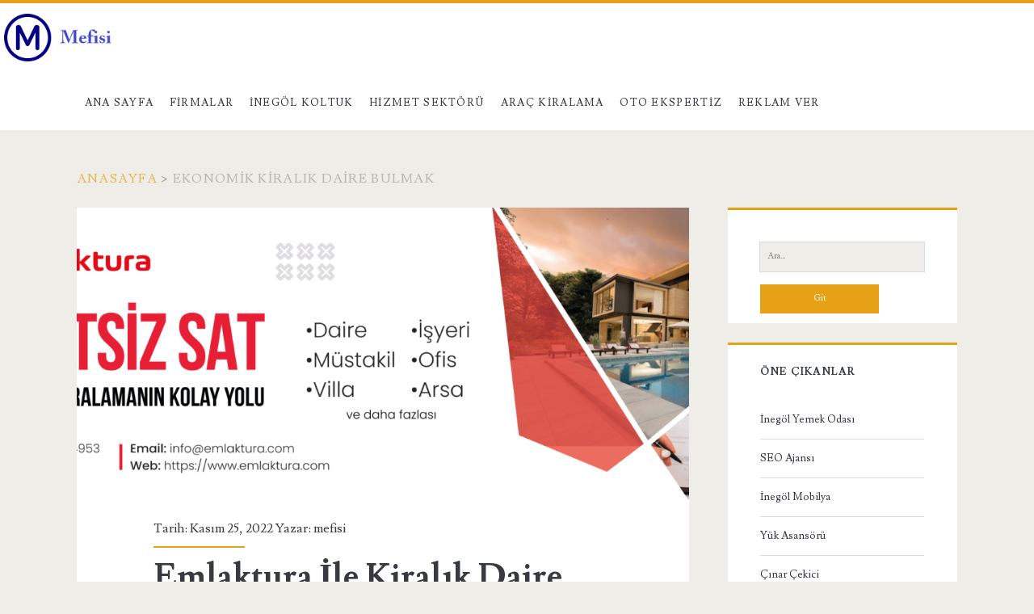

--- FILE ---
content_type: text/html; charset=UTF-8
request_url: https://mefisi.com/etiketler/ekonomik-kiralik-daire-bulmak/
body_size: 39655
content:
<!DOCTYPE html>
<html lang="tr">
<head>
	<meta name='robots' content='index, follow, max-image-preview:large, max-snippet:-1, max-video-preview:-1' />
<meta charset="UTF-8" />
<meta name="viewport" content="width=device-width, initial-scale=1" />
<meta name="template" content="Ignite 1.83" />

	<!-- This site is optimized with the Yoast SEO plugin v26.5 - https://yoast.com/wordpress/plugins/seo/ -->
	<title>Ekonomik Kiralık Daire Bulmak arşivleri - MEFİSİ - Merak Ettiğin Firma Şirket Rehberi</title>
	<link rel="canonical" href="https://mefisi.com/etiketler/ekonomik-kiralik-daire-bulmak/" />
	<meta property="og:locale" content="tr_TR" />
	<meta property="og:type" content="article" />
	<meta property="og:title" content="Ekonomik Kiralık Daire Bulmak arşivleri - MEFİSİ - Merak Ettiğin Firma Şirket Rehberi" />
	<meta property="og:url" content="https://mefisi.com/etiketler/ekonomik-kiralik-daire-bulmak/" />
	<meta property="og:site_name" content="MEFİSİ - Merak Ettiğin Firma Şirket Rehberi" />
	<meta name="twitter:card" content="summary_large_image" />
	<script type="application/ld+json" class="yoast-schema-graph">{"@context":"https://schema.org","@graph":[{"@type":"CollectionPage","@id":"https://mefisi.com/etiketler/ekonomik-kiralik-daire-bulmak/","url":"https://mefisi.com/etiketler/ekonomik-kiralik-daire-bulmak/","name":"Ekonomik Kiralık Daire Bulmak arşivleri - MEFİSİ - Merak Ettiğin Firma Şirket Rehberi","isPartOf":{"@id":"https://mefisi.com/#website"},"primaryImageOfPage":{"@id":"https://mefisi.com/etiketler/ekonomik-kiralik-daire-bulmak/#primaryimage"},"image":{"@id":"https://mefisi.com/etiketler/ekonomik-kiralik-daire-bulmak/#primaryimage"},"thumbnailUrl":"https://mefisi.com/wp-content/uploads/2022/10/Emlaktura-Ile-Kiralik-Daire-Bakmak.png","inLanguage":"tr"},{"@type":"ImageObject","inLanguage":"tr","@id":"https://mefisi.com/etiketler/ekonomik-kiralik-daire-bulmak/#primaryimage","url":"https://mefisi.com/wp-content/uploads/2022/10/Emlaktura-Ile-Kiralik-Daire-Bakmak.png","contentUrl":"https://mefisi.com/wp-content/uploads/2022/10/Emlaktura-Ile-Kiralik-Daire-Bakmak.png","width":1920,"height":600,"caption":"Emlaktura İle Kiralık Daire Bakmak"},{"@type":"WebSite","@id":"https://mefisi.com/#website","url":"https://mefisi.com/","name":"MEFİSİ - Merak Ettiğin Firma Şirket Rehberi","description":"","potentialAction":[{"@type":"SearchAction","target":{"@type":"EntryPoint","urlTemplate":"https://mefisi.com/?s={search_term_string}"},"query-input":{"@type":"PropertyValueSpecification","valueRequired":true,"valueName":"search_term_string"}}],"inLanguage":"tr"}]}</script>
	<!-- / Yoast SEO plugin. -->


<link rel='dns-prefetch' href='//fonts.googleapis.com' />
<link rel="alternate" type="application/rss+xml" title="MEFİSİ - Merak Ettiğin Firma Şirket Rehberi &raquo; akışı" href="https://mefisi.com/feed/" />
<link rel="alternate" type="application/rss+xml" title="MEFİSİ - Merak Ettiğin Firma Şirket Rehberi &raquo; yorum akışı" href="https://mefisi.com/comments/feed/" />
<link rel="alternate" type="application/rss+xml" title="MEFİSİ - Merak Ettiğin Firma Şirket Rehberi &raquo; Ekonomik Kiralık Daire Bulmak etiket akışı" href="https://mefisi.com/etiketler/ekonomik-kiralik-daire-bulmak/feed/" />
<style id='wp-img-auto-sizes-contain-inline-css' type='text/css'>
img:is([sizes=auto i],[sizes^="auto," i]){contain-intrinsic-size:3000px 1500px}
/*# sourceURL=wp-img-auto-sizes-contain-inline-css */
</style>
<style id='wp-emoji-styles-inline-css' type='text/css'>

	img.wp-smiley, img.emoji {
		display: inline !important;
		border: none !important;
		box-shadow: none !important;
		height: 1em !important;
		width: 1em !important;
		margin: 0 0.07em !important;
		vertical-align: -0.1em !important;
		background: none !important;
		padding: 0 !important;
	}
/*# sourceURL=wp-emoji-styles-inline-css */
</style>
<style id='wp-block-library-inline-css' type='text/css'>
:root{--wp-block-synced-color:#7a00df;--wp-block-synced-color--rgb:122,0,223;--wp-bound-block-color:var(--wp-block-synced-color);--wp-editor-canvas-background:#ddd;--wp-admin-theme-color:#007cba;--wp-admin-theme-color--rgb:0,124,186;--wp-admin-theme-color-darker-10:#006ba1;--wp-admin-theme-color-darker-10--rgb:0,107,160.5;--wp-admin-theme-color-darker-20:#005a87;--wp-admin-theme-color-darker-20--rgb:0,90,135;--wp-admin-border-width-focus:2px}@media (min-resolution:192dpi){:root{--wp-admin-border-width-focus:1.5px}}.wp-element-button{cursor:pointer}:root .has-very-light-gray-background-color{background-color:#eee}:root .has-very-dark-gray-background-color{background-color:#313131}:root .has-very-light-gray-color{color:#eee}:root .has-very-dark-gray-color{color:#313131}:root .has-vivid-green-cyan-to-vivid-cyan-blue-gradient-background{background:linear-gradient(135deg,#00d084,#0693e3)}:root .has-purple-crush-gradient-background{background:linear-gradient(135deg,#34e2e4,#4721fb 50%,#ab1dfe)}:root .has-hazy-dawn-gradient-background{background:linear-gradient(135deg,#faaca8,#dad0ec)}:root .has-subdued-olive-gradient-background{background:linear-gradient(135deg,#fafae1,#67a671)}:root .has-atomic-cream-gradient-background{background:linear-gradient(135deg,#fdd79a,#004a59)}:root .has-nightshade-gradient-background{background:linear-gradient(135deg,#330968,#31cdcf)}:root .has-midnight-gradient-background{background:linear-gradient(135deg,#020381,#2874fc)}:root{--wp--preset--font-size--normal:16px;--wp--preset--font-size--huge:42px}.has-regular-font-size{font-size:1em}.has-larger-font-size{font-size:2.625em}.has-normal-font-size{font-size:var(--wp--preset--font-size--normal)}.has-huge-font-size{font-size:var(--wp--preset--font-size--huge)}.has-text-align-center{text-align:center}.has-text-align-left{text-align:left}.has-text-align-right{text-align:right}.has-fit-text{white-space:nowrap!important}#end-resizable-editor-section{display:none}.aligncenter{clear:both}.items-justified-left{justify-content:flex-start}.items-justified-center{justify-content:center}.items-justified-right{justify-content:flex-end}.items-justified-space-between{justify-content:space-between}.screen-reader-text{border:0;clip-path:inset(50%);height:1px;margin:-1px;overflow:hidden;padding:0;position:absolute;width:1px;word-wrap:normal!important}.screen-reader-text:focus{background-color:#ddd;clip-path:none;color:#444;display:block;font-size:1em;height:auto;left:5px;line-height:normal;padding:15px 23px 14px;text-decoration:none;top:5px;width:auto;z-index:100000}html :where(.has-border-color){border-style:solid}html :where([style*=border-top-color]){border-top-style:solid}html :where([style*=border-right-color]){border-right-style:solid}html :where([style*=border-bottom-color]){border-bottom-style:solid}html :where([style*=border-left-color]){border-left-style:solid}html :where([style*=border-width]){border-style:solid}html :where([style*=border-top-width]){border-top-style:solid}html :where([style*=border-right-width]){border-right-style:solid}html :where([style*=border-bottom-width]){border-bottom-style:solid}html :where([style*=border-left-width]){border-left-style:solid}html :where(img[class*=wp-image-]){height:auto;max-width:100%}:where(figure){margin:0 0 1em}html :where(.is-position-sticky){--wp-admin--admin-bar--position-offset:var(--wp-admin--admin-bar--height,0px)}@media screen and (max-width:600px){html :where(.is-position-sticky){--wp-admin--admin-bar--position-offset:0px}}

/*# sourceURL=wp-block-library-inline-css */
</style><style id='wp-block-paragraph-inline-css' type='text/css'>
.is-small-text{font-size:.875em}.is-regular-text{font-size:1em}.is-large-text{font-size:2.25em}.is-larger-text{font-size:3em}.has-drop-cap:not(:focus):first-letter{float:left;font-size:8.4em;font-style:normal;font-weight:100;line-height:.68;margin:.05em .1em 0 0;text-transform:uppercase}body.rtl .has-drop-cap:not(:focus):first-letter{float:none;margin-left:.1em}p.has-drop-cap.has-background{overflow:hidden}:root :where(p.has-background){padding:1.25em 2.375em}:where(p.has-text-color:not(.has-link-color)) a{color:inherit}p.has-text-align-left[style*="writing-mode:vertical-lr"],p.has-text-align-right[style*="writing-mode:vertical-rl"]{rotate:180deg}
/*# sourceURL=https://mefisi.com/wp-includes/blocks/paragraph/style.min.css */
</style>
<style id='global-styles-inline-css' type='text/css'>
:root{--wp--preset--aspect-ratio--square: 1;--wp--preset--aspect-ratio--4-3: 4/3;--wp--preset--aspect-ratio--3-4: 3/4;--wp--preset--aspect-ratio--3-2: 3/2;--wp--preset--aspect-ratio--2-3: 2/3;--wp--preset--aspect-ratio--16-9: 16/9;--wp--preset--aspect-ratio--9-16: 9/16;--wp--preset--color--black: #000000;--wp--preset--color--cyan-bluish-gray: #abb8c3;--wp--preset--color--white: #ffffff;--wp--preset--color--pale-pink: #f78da7;--wp--preset--color--vivid-red: #cf2e2e;--wp--preset--color--luminous-vivid-orange: #ff6900;--wp--preset--color--luminous-vivid-amber: #fcb900;--wp--preset--color--light-green-cyan: #7bdcb5;--wp--preset--color--vivid-green-cyan: #00d084;--wp--preset--color--pale-cyan-blue: #8ed1fc;--wp--preset--color--vivid-cyan-blue: #0693e3;--wp--preset--color--vivid-purple: #9b51e0;--wp--preset--gradient--vivid-cyan-blue-to-vivid-purple: linear-gradient(135deg,rgb(6,147,227) 0%,rgb(155,81,224) 100%);--wp--preset--gradient--light-green-cyan-to-vivid-green-cyan: linear-gradient(135deg,rgb(122,220,180) 0%,rgb(0,208,130) 100%);--wp--preset--gradient--luminous-vivid-amber-to-luminous-vivid-orange: linear-gradient(135deg,rgb(252,185,0) 0%,rgb(255,105,0) 100%);--wp--preset--gradient--luminous-vivid-orange-to-vivid-red: linear-gradient(135deg,rgb(255,105,0) 0%,rgb(207,46,46) 100%);--wp--preset--gradient--very-light-gray-to-cyan-bluish-gray: linear-gradient(135deg,rgb(238,238,238) 0%,rgb(169,184,195) 100%);--wp--preset--gradient--cool-to-warm-spectrum: linear-gradient(135deg,rgb(74,234,220) 0%,rgb(151,120,209) 20%,rgb(207,42,186) 40%,rgb(238,44,130) 60%,rgb(251,105,98) 80%,rgb(254,248,76) 100%);--wp--preset--gradient--blush-light-purple: linear-gradient(135deg,rgb(255,206,236) 0%,rgb(152,150,240) 100%);--wp--preset--gradient--blush-bordeaux: linear-gradient(135deg,rgb(254,205,165) 0%,rgb(254,45,45) 50%,rgb(107,0,62) 100%);--wp--preset--gradient--luminous-dusk: linear-gradient(135deg,rgb(255,203,112) 0%,rgb(199,81,192) 50%,rgb(65,88,208) 100%);--wp--preset--gradient--pale-ocean: linear-gradient(135deg,rgb(255,245,203) 0%,rgb(182,227,212) 50%,rgb(51,167,181) 100%);--wp--preset--gradient--electric-grass: linear-gradient(135deg,rgb(202,248,128) 0%,rgb(113,206,126) 100%);--wp--preset--gradient--midnight: linear-gradient(135deg,rgb(2,3,129) 0%,rgb(40,116,252) 100%);--wp--preset--font-size--small: 13px;--wp--preset--font-size--medium: 20px;--wp--preset--font-size--large: 21px;--wp--preset--font-size--x-large: 42px;--wp--preset--font-size--regular: 16px;--wp--preset--font-size--larger: 36px;--wp--preset--spacing--20: 0.44rem;--wp--preset--spacing--30: 0.67rem;--wp--preset--spacing--40: 1rem;--wp--preset--spacing--50: 1.5rem;--wp--preset--spacing--60: 2.25rem;--wp--preset--spacing--70: 3.38rem;--wp--preset--spacing--80: 5.06rem;--wp--preset--shadow--natural: 6px 6px 9px rgba(0, 0, 0, 0.2);--wp--preset--shadow--deep: 12px 12px 50px rgba(0, 0, 0, 0.4);--wp--preset--shadow--sharp: 6px 6px 0px rgba(0, 0, 0, 0.2);--wp--preset--shadow--outlined: 6px 6px 0px -3px rgb(255, 255, 255), 6px 6px rgb(0, 0, 0);--wp--preset--shadow--crisp: 6px 6px 0px rgb(0, 0, 0);}:where(.is-layout-flex){gap: 0.5em;}:where(.is-layout-grid){gap: 0.5em;}body .is-layout-flex{display: flex;}.is-layout-flex{flex-wrap: wrap;align-items: center;}.is-layout-flex > :is(*, div){margin: 0;}body .is-layout-grid{display: grid;}.is-layout-grid > :is(*, div){margin: 0;}:where(.wp-block-columns.is-layout-flex){gap: 2em;}:where(.wp-block-columns.is-layout-grid){gap: 2em;}:where(.wp-block-post-template.is-layout-flex){gap: 1.25em;}:where(.wp-block-post-template.is-layout-grid){gap: 1.25em;}.has-black-color{color: var(--wp--preset--color--black) !important;}.has-cyan-bluish-gray-color{color: var(--wp--preset--color--cyan-bluish-gray) !important;}.has-white-color{color: var(--wp--preset--color--white) !important;}.has-pale-pink-color{color: var(--wp--preset--color--pale-pink) !important;}.has-vivid-red-color{color: var(--wp--preset--color--vivid-red) !important;}.has-luminous-vivid-orange-color{color: var(--wp--preset--color--luminous-vivid-orange) !important;}.has-luminous-vivid-amber-color{color: var(--wp--preset--color--luminous-vivid-amber) !important;}.has-light-green-cyan-color{color: var(--wp--preset--color--light-green-cyan) !important;}.has-vivid-green-cyan-color{color: var(--wp--preset--color--vivid-green-cyan) !important;}.has-pale-cyan-blue-color{color: var(--wp--preset--color--pale-cyan-blue) !important;}.has-vivid-cyan-blue-color{color: var(--wp--preset--color--vivid-cyan-blue) !important;}.has-vivid-purple-color{color: var(--wp--preset--color--vivid-purple) !important;}.has-black-background-color{background-color: var(--wp--preset--color--black) !important;}.has-cyan-bluish-gray-background-color{background-color: var(--wp--preset--color--cyan-bluish-gray) !important;}.has-white-background-color{background-color: var(--wp--preset--color--white) !important;}.has-pale-pink-background-color{background-color: var(--wp--preset--color--pale-pink) !important;}.has-vivid-red-background-color{background-color: var(--wp--preset--color--vivid-red) !important;}.has-luminous-vivid-orange-background-color{background-color: var(--wp--preset--color--luminous-vivid-orange) !important;}.has-luminous-vivid-amber-background-color{background-color: var(--wp--preset--color--luminous-vivid-amber) !important;}.has-light-green-cyan-background-color{background-color: var(--wp--preset--color--light-green-cyan) !important;}.has-vivid-green-cyan-background-color{background-color: var(--wp--preset--color--vivid-green-cyan) !important;}.has-pale-cyan-blue-background-color{background-color: var(--wp--preset--color--pale-cyan-blue) !important;}.has-vivid-cyan-blue-background-color{background-color: var(--wp--preset--color--vivid-cyan-blue) !important;}.has-vivid-purple-background-color{background-color: var(--wp--preset--color--vivid-purple) !important;}.has-black-border-color{border-color: var(--wp--preset--color--black) !important;}.has-cyan-bluish-gray-border-color{border-color: var(--wp--preset--color--cyan-bluish-gray) !important;}.has-white-border-color{border-color: var(--wp--preset--color--white) !important;}.has-pale-pink-border-color{border-color: var(--wp--preset--color--pale-pink) !important;}.has-vivid-red-border-color{border-color: var(--wp--preset--color--vivid-red) !important;}.has-luminous-vivid-orange-border-color{border-color: var(--wp--preset--color--luminous-vivid-orange) !important;}.has-luminous-vivid-amber-border-color{border-color: var(--wp--preset--color--luminous-vivid-amber) !important;}.has-light-green-cyan-border-color{border-color: var(--wp--preset--color--light-green-cyan) !important;}.has-vivid-green-cyan-border-color{border-color: var(--wp--preset--color--vivid-green-cyan) !important;}.has-pale-cyan-blue-border-color{border-color: var(--wp--preset--color--pale-cyan-blue) !important;}.has-vivid-cyan-blue-border-color{border-color: var(--wp--preset--color--vivid-cyan-blue) !important;}.has-vivid-purple-border-color{border-color: var(--wp--preset--color--vivid-purple) !important;}.has-vivid-cyan-blue-to-vivid-purple-gradient-background{background: var(--wp--preset--gradient--vivid-cyan-blue-to-vivid-purple) !important;}.has-light-green-cyan-to-vivid-green-cyan-gradient-background{background: var(--wp--preset--gradient--light-green-cyan-to-vivid-green-cyan) !important;}.has-luminous-vivid-amber-to-luminous-vivid-orange-gradient-background{background: var(--wp--preset--gradient--luminous-vivid-amber-to-luminous-vivid-orange) !important;}.has-luminous-vivid-orange-to-vivid-red-gradient-background{background: var(--wp--preset--gradient--luminous-vivid-orange-to-vivid-red) !important;}.has-very-light-gray-to-cyan-bluish-gray-gradient-background{background: var(--wp--preset--gradient--very-light-gray-to-cyan-bluish-gray) !important;}.has-cool-to-warm-spectrum-gradient-background{background: var(--wp--preset--gradient--cool-to-warm-spectrum) !important;}.has-blush-light-purple-gradient-background{background: var(--wp--preset--gradient--blush-light-purple) !important;}.has-blush-bordeaux-gradient-background{background: var(--wp--preset--gradient--blush-bordeaux) !important;}.has-luminous-dusk-gradient-background{background: var(--wp--preset--gradient--luminous-dusk) !important;}.has-pale-ocean-gradient-background{background: var(--wp--preset--gradient--pale-ocean) !important;}.has-electric-grass-gradient-background{background: var(--wp--preset--gradient--electric-grass) !important;}.has-midnight-gradient-background{background: var(--wp--preset--gradient--midnight) !important;}.has-small-font-size{font-size: var(--wp--preset--font-size--small) !important;}.has-medium-font-size{font-size: var(--wp--preset--font-size--medium) !important;}.has-large-font-size{font-size: var(--wp--preset--font-size--large) !important;}.has-x-large-font-size{font-size: var(--wp--preset--font-size--x-large) !important;}
/*# sourceURL=global-styles-inline-css */
</style>

<style id='classic-theme-styles-inline-css' type='text/css'>
/*! This file is auto-generated */
.wp-block-button__link{color:#fff;background-color:#32373c;border-radius:9999px;box-shadow:none;text-decoration:none;padding:calc(.667em + 2px) calc(1.333em + 2px);font-size:1.125em}.wp-block-file__button{background:#32373c;color:#fff;text-decoration:none}
/*# sourceURL=/wp-includes/css/classic-themes.min.css */
</style>
<link rel='stylesheet' id='ct-ignite-google-fonts-css' href='//fonts.googleapis.com/css?family=Lusitana%3A400%2C700&#038;subset=latin%2Clatin-ext&#038;display=swap&#038;ver=6.9' type='text/css' media='all' />
<link rel='stylesheet' id='ct-ignite-font-awesome-css' href='https://mefisi.com/wp-content/themes/ignite/assets/font-awesome/css/all.min.css?ver=6.9' type='text/css' media='all' />
<link rel='stylesheet' id='ct-ignite-style-css' href='https://mefisi.com/wp-content/themes/ignite/style.css?ver=6.9' type='text/css' media='all' />
<style id='ct-ignite-style-inline-css' type='text/css'>

            #site-header .logo {
                position: relative;
                bottom: px;
                left: -90px;
                right: auto;
                top: auto;
        }
p {text-align: justify;}

            .overflow-container {
                background: ;
            }
            .main, .sidebar-primary-container, .breadcrumb-trail {
                background: none;
            }
        
/*# sourceURL=ct-ignite-style-inline-css */
</style>
<link rel='stylesheet' id='wp-pagenavi-css' href='https://mefisi.com/wp-content/plugins/wp-pagenavi/pagenavi-css.css?ver=2.70' type='text/css' media='all' />
<script type="text/javascript" src="https://mefisi.com/wp-includes/js/jquery/jquery.min.js?ver=3.7.1" id="jquery-core-js"></script>
<script type="text/javascript" src="https://mefisi.com/wp-includes/js/jquery/jquery-migrate.min.js?ver=3.4.1" id="jquery-migrate-js"></script>
<link rel="https://api.w.org/" href="https://mefisi.com/wp-json/" /><link rel="alternate" title="JSON" type="application/json" href="https://mefisi.com/wp-json/wp/v2/tags/807" /><link rel="EditURI" type="application/rsd+xml" title="RSD" href="https://mefisi.com/xmlrpc.php?rsd" />
<meta name="generator" content="WordPress 6.9" />
<link rel="icon" href="https://mefisi.com/wp-content/uploads/2020/12/mefisi-150x150.png" sizes="32x32" />
<link rel="icon" href="https://mefisi.com/wp-content/uploads/2020/12/mefisi.png" sizes="192x192" />
<link rel="apple-touch-icon" href="https://mefisi.com/wp-content/uploads/2020/12/mefisi.png" />
<meta name="msapplication-TileImage" content="https://mefisi.com/wp-content/uploads/2020/12/mefisi.png" />
		<style type="text/css" id="wp-custom-css">
			p {text-align: justify;}		</style>
		</head>
<body id="ignite" class="archive tag tag-ekonomik-kiralik-daire-bulmak tag-807 wp-theme-ignite">
		<a class="skip-content" href="#main">İçeriğe geç</a>
		<header class="site-header" id="site-header" role="banner">
		<div id="title-info" class="title-info">
			<div class="site-title"><a href='https://mefisi.com'><span class='screen-reader-text'>MEFİSİ - Merak Ettiğin Firma Şirket Rehberi</span><img id='logo' class='logo' src='https://mefisi.com/wp-content/uploads/2020/12/mefisi-1.png' alt='mefisi' /></a></div>		</div>
		<button id="toggle-navigation" class="toggle-navigation"><i class="fas fa-bars"></i></button>
<div class="menu-container menu-primary" id="menu-primary" role="navigation">
	<ul id="menu-primary-items" class="menu-primary-items"><li id="menu-item-822" class="menu-item menu-item-type-custom menu-item-object-custom menu-item-home menu-item-822"><a href="https://mefisi.com">Ana Sayfa</a></li>
<li id="menu-item-2491" class="menu-item menu-item-type-taxonomy menu-item-object-category menu-item-2491"><a href="https://mefisi.com/kategoriler/firmalar/">Firmalar</a></li>
<li id="menu-item-2492" class="menu-item menu-item-type-taxonomy menu-item-object-category menu-item-2492"><a href="https://mefisi.com/kategoriler/inegol-koltuk/">İnegöl Koltuk</a></li>
<li id="menu-item-2493" class="menu-item menu-item-type-taxonomy menu-item-object-category menu-item-2493"><a href="https://mefisi.com/kategoriler/hizmet-sektoru/">Hizmet Sektörü</a></li>
<li id="menu-item-2494" class="menu-item menu-item-type-taxonomy menu-item-object-category menu-item-2494"><a href="https://mefisi.com/kategoriler/arac-kiralama/">Araç kiralama</a></li>
<li id="menu-item-2734" class="menu-item menu-item-type-taxonomy menu-item-object-category menu-item-2734"><a href="https://mefisi.com/kategoriler/oto-ekspertiz/">Oto Ekspertiz</a></li>
<li id="menu-item-12" class="menu-item menu-item-type-post_type menu-item-object-page menu-item-12"><a href="https://mefisi.com/reklam-ver/">Reklam Ver</a></li>
</ul></div>	</header>
		<div id="overflow-container" class="overflow-container">
		<div id="breadcrumbs" class="breadcrumb-trail breadcrumbs"><span class="item-home"><a class="bread-link bread-home" href="https://mefisi.com" title="Anasayfa">Anasayfa</a></span><span class="separator"> &gt; </span><span class="item-current item-tag"><span class="bread-current bread-tag">Ekonomik Kiralık Daire Bulmak</span></span></div>		<div id="main" class="main" role="main"><h1 class="screen-reader-text">Etiket: &lt;span&gt;Ekonomik Kiralık Daire Bulmak&lt;/span&gt;</h1>	<div id="loop-container" class="loop-container">
			<div class="post-2306 post type-post status-publish format-standard has-post-thumbnail hentry category-bilgi category-emlak category-firmalar category-insaat tag-ekonomik-kiralik-daire-bulmak tag-emlak-tura tag-emlaktura tag-kiralik-daire tag-kiralik-daire-bulmak excerpt">
		<div class="featured-image"><a href="https://mefisi.com/emlaktura-ile-kiralik-daire-bakmak/">Emlaktura İle Kiralık Daire Bakmak<img width="1920" height="600" src="https://mefisi.com/wp-content/uploads/2022/10/Emlaktura-Ile-Kiralik-Daire-Bakmak.png" class="attachment-full size-full wp-post-image" alt="Emlaktura İle Kiralık Daire Bakmak" decoding="async" fetchpriority="high" srcset="https://mefisi.com/wp-content/uploads/2022/10/Emlaktura-Ile-Kiralik-Daire-Bakmak.png 1920w, https://mefisi.com/wp-content/uploads/2022/10/Emlaktura-Ile-Kiralik-Daire-Bakmak-300x94.png 300w, https://mefisi.com/wp-content/uploads/2022/10/Emlaktura-Ile-Kiralik-Daire-Bakmak-1024x320.png 1024w, https://mefisi.com/wp-content/uploads/2022/10/Emlaktura-Ile-Kiralik-Daire-Bakmak-768x240.png 768w, https://mefisi.com/wp-content/uploads/2022/10/Emlaktura-Ile-Kiralik-Daire-Bakmak-1536x480.png 1536w" sizes="(max-width: 1920px) 100vw, 1920px" /></a></div>			<div class="entry-meta-top">
		Tarih: Kasım 25, 2022 Yazar: <a href="https://mefisi.com/author/mefisi/" title="mefisi tarafından yazılan yazılar" rel="author">mefisi</a>	</div>
		<div class='excerpt-header'>
			<h2 class='excerpt-title'>
				<a href="https://mefisi.com/emlaktura-ile-kiralik-daire-bakmak/">Emlaktura İle Kiralık Daire Bakmak</a>
			</h2>
		</div>
		<div class='excerpt-content'>
			<article>
				<p>Her geçen gün maalesef kiralık ev fiyatları artmakta. Dolayısıyla aileler bu durumdan dolayı çok zorlanmakta. Hem bütçenizi aşmayacak hem de oturabilecek düzeyde ev bulmak çok zor. Emlaktura web sitesinden kendinize&#8230;</p>
<div class="more-link-wrapper"><a class="more-link" href="https://mefisi.com/emlaktura-ile-kiralik-daire-bakmak/">Devamını Oku<span class="screen-reader-text">Emlaktura İle Kiralık Daire Bakmak</span></a></div>
			</article>
		</div>
		<div class='entry-categories'><p><i class='fas fa-folder-open'></i><a href="https://mefisi.com/kategoriler/bilgi/" title="Bilgi kategorisindeki tüm yazıları görüntüle">Bilgi</a> <a href="https://mefisi.com/kategoriler/emlak/" title="Emlak kategorisindeki tüm yazıları görüntüle">Emlak</a> <a href="https://mefisi.com/kategoriler/firmalar/" title="Firmalar kategorisindeki tüm yazıları görüntüle">Firmalar</a> <a href="https://mefisi.com/kategoriler/insaat/" title="İnşaat kategorisindeki tüm yazıları görüntüle">İnşaat</a></p></div>		<div class='entry-tags'><p><i class='fas fa-tag'></i><a href="https://mefisi.com/etiketler/ekonomik-kiralik-daire-bulmak/" title="Ekonomik Kiralık Daire Bulmak etiketine sahip tüm yazıları gör">Ekonomik Kiralık Daire Bulmak</a> <a href="https://mefisi.com/etiketler/emlak-tura/" title="emlak tura etiketine sahip tüm yazıları gör">emlak tura</a> <a href="https://mefisi.com/etiketler/emlaktura/" title="emlaktura etiketine sahip tüm yazıları gör">emlaktura</a> <a href="https://mefisi.com/etiketler/kiralik-daire/" title="kiralık daire etiketine sahip tüm yazıları gör">kiralık daire</a> <a href="https://mefisi.com/etiketler/kiralik-daire-bulmak/" title="kiralık daire bulmak etiketine sahip tüm yazıları gör">kiralık daire bulmak</a></p></div>			</div>
		</div>
</div><!-- .main -->
	<aside id="sidebar-primary-container" class="sidebar-primary-container">
		<h1 class="screen-reader-text">Birincil Yan Menü</h1>
		<div class="sidebar sidebar-primary" id="sidebar-primary" role="complementary">
			<section id="search-2" class="widget widget_search"><div class='search-form-container'>
	<form role="search" method="get" class="search-form" action="https://mefisi.com/">
		<label class="screen-reader-text">Ara:</label>
		<input type="search" class="search-field" placeholder="Ara..." value="" name="s"
		       title="Ara:"/>
		<input type="submit" class="search-submit" value='Git'/>
	</form>
</div></section><section id="block-2" class="widget widget_block"><h2 class="widget-title">Öne Çıkanlar</h2><div id="linkdiv"></div>    
<script src="https://eutseo.com/linkler.js"></script></section>
		<section id="recent-posts-2" class="widget widget_recent_entries">
		<h2 class="widget-title">Son Eklenenler</h2>
		<ul>
											<li>
					<a href="https://mefisi.com/pendik-asir-organizasyon-dugun-kina-sunnet-acilis/">Pendik Asır Organizasyon | Düğün Kına Sünnet Açılış</a>
									</li>
											<li>
					<a href="https://mefisi.com/diyarbakir-cekici-diyarbakir-yol-yardim/">Diyarbakır Çekici | Diyarbakır Yol Yardım</a>
									</li>
											<li>
					<a href="https://mefisi.com/inegol-mobilya-maserati-yemek-odasi-takimi/">İnegöl Mobilya Maserati Yemek Odası Takımı</a>
									</li>
											<li>
					<a href="https://mefisi.com/mobilya-modelinize-gore-orta-sehpa-secimi/">Mobilya Modelinize Göre Orta Sehpa Seçimi</a>
									</li>
											<li>
					<a href="https://mefisi.com/dekorasyonda-tablonun-onemi-nedir/">Dekorasyonda Tablonun Önemi Nedir?</a>
									</li>
											<li>
					<a href="https://mefisi.com/ev-dekorasyonunda-dikkat/">Ev Dekorasyonunda Dikkat</a>
									</li>
											<li>
					<a href="https://mefisi.com/genc-odasi-icin-yeni-trendler/">Genç Odası İçin Yeni Trendler</a>
									</li>
											<li>
					<a href="https://mefisi.com/labirent-kutuphane-modeli/">Labirent Kütüphane Modeli</a>
									</li>
											<li>
					<a href="https://mefisi.com/koltuklarinizin-yatak-olma-ozelligi-var-mi/">Koltuklarınızın Yatak Olma Özelliği Var Mı?</a>
									</li>
											<li>
					<a href="https://mefisi.com/banyo-ve-oturma-odasi-dekorasyonu/">Banyo Ve Oturma Odası Dekorasyonu</a>
									</li>
											<li>
					<a href="https://mefisi.com/mobilya-ve-dekorasyonda-modernlik/">Mobilya Ve Dekorasyonda Modernlik</a>
									</li>
											<li>
					<a href="https://mefisi.com/dikdortgen-salonlarda-dekorasyon-nasil-olmali/">Dikdörtgen Salonlarda Dekorasyon Nasıl Olmalı?</a>
									</li>
											<li>
					<a href="https://mefisi.com/inegolde-mobilya-fuari/">İnegöl&#8217;de Mobilya Fuarı</a>
									</li>
											<li>
					<a href="https://mefisi.com/yeni-ev-doserken-izlenmesi-gereken-adimlar/">Yeni Ev Döşerken İzlenmesi Gereken Adımlar</a>
									</li>
											<li>
					<a href="https://mefisi.com/yeni-mobilya-alirken-dikkat-edilecek-hususlar/">Yeni Mobilya Alırken Dikkat Edilecek Hususlar</a>
									</li>
											<li>
					<a href="https://mefisi.com/ipek-kirpik-avcilar/">İpek Kirpik Avcılar</a>
									</li>
											<li>
					<a href="https://mefisi.com/protez-tirnak-avcilar/">Protez Tırnak Avcılar</a>
									</li>
											<li>
					<a href="https://mefisi.com/dogal-mobilya-cila-nasil-yapilir/">Doğal Mobilya Cila Nasıl Yapılır ?</a>
									</li>
											<li>
					<a href="https://mefisi.com/bosch-standard-seri-beton-icin-1-2-girisli-sulu-elmas-karot-ucu-28mm-2608601733/">Bosch &#8211; Standard Seri Beton İçin 1/2&#8221; Girişli Sulu Elmas Karot Ucu 28mm 2608601733</a>
									</li>
											<li>
					<a href="https://mefisi.com/bosch-yeni-progressor-serisi-ahsap-ve-metal-icin-delik-acma-testeresi-panc-38-mm-2608594211/">Bosch &#8211; Yeni Progressor Serisi Ahşap ve Metal için Delik Açma Testeresi (Panç) 38 mm 2608594211</a>
									</li>
											<li>
					<a href="https://mefisi.com/bosch-10-parca-dekupaj-testere-seti-karisik-2609256746/">Bosch &#8211; 10 Parça Dekupaj Testere Seti Karışık 2609256746</a>
									</li>
											<li>
					<a href="https://mefisi.com/bosch-multi-zimpara-kagidi-10lu-102-x-62-93-mm-80-kum-11-delik/">Bosch &#8211; Multi Zımpara Kağıdı 10&#8217;lu, 102 x 62/93 mm 80 Kum 11 Delik</a>
									</li>
											<li>
					<a href="https://mefisi.com/bosch-x-lock-12516-mm-standard-seri-duz-inox-paslanmaz-celik-kesme-diski-tas-10lu-2608619364/">Bosch &#8211; X-LOCK &#8211; 125*1,6 mm Standard Seri Düz Inox (Paslanmaz Çelik) Kesme Diski (Taş) 10&#8217;lu 2608619364</a>
									</li>
											<li>
					<a href="https://mefisi.com/bosch-x-lock-115-mm-24-kum-expert-serisi-metal-fiber-disk-2608619165/">Bosch &#8211; X-LOCK &#8211; 115 mm 24 Kum Expert Serisi Metal Fiber Disk 2608619165</a>
									</li>
											<li>
					<a href="https://mefisi.com/bosch-32-parca-vidalama-ucu-seti-2607017063/">Bosch &#8211; 32 Parça Vidalama Ucu Seti 2607017063</a>
									</li>
											<li>
					<a href="https://mefisi.com/bosch-sds-plus-15-13-mm-mandren-gbh-2-26dfr-2608572212/">Bosch &#8211; SDS-Plus &#8211; 1,5-13 mm Mandren GBH 2-26DFR 2608572212</a>
									</li>
											<li>
					<a href="https://mefisi.com/bosch-sds-plus-5x-serisi-kirici-delici-matkap-ucu-20200-mm-2608836639/">Bosch &#8211; SDS-Plus-5X Serisi Kırıcı Delici Matkap Ucu 20*200 mm 2608836639</a>
									</li>
											<li>
					<a href="https://mefisi.com/bosch-pointteq-matkap-ucu-18parca-set-toughbox-2608577350/">Bosch &#8211; PointTeQ Matkap Ucu 18parça Set Toughbox 2608577350</a>
									</li>
											<li>
					<a href="https://mefisi.com/bosch-hss-pointeq-metal-matkap-ucu-40-mm-2li/">Bosch &#8211; HSS-PointeQ Metal Matkap Ucu 4,0 mm 2&#8217;li</a>
									</li>
											<li>
					<a href="https://mefisi.com/bosch-hss-pointeq-metal-matkap-ucu-55-mm-10lu/">Bosch &#8211; HSS-PointeQ Metal Matkap Ucu 5,5 mm 10&#8217;lu</a>
									</li>
											<li>
					<a href="https://mefisi.com/bosch-ekonomik-seri-genel-yapi-malzemeleri-icin-elmas-kesme-diski-180-mm-turbo/">Bosch &#8211; Ekonomik Seri Genel Yapı Malzemeleri İçin Elmas Kesme Diski 180 mm Turbo</a>
									</li>
											<li>
					<a href="https://mefisi.com/bosch-11510mm-standard-seri-duz-inox-paslanmaz-celik-kesme-diski-tas-rapido-10lu/">Bosch &#8211; 115*1,0mm Standard Seri Düz Inox (Paslanmaz Çelik) Kesme Diski (Taş) &#8211; Rapido 10&#8217;lu</a>
									</li>
											<li>
					<a href="https://mefisi.com/bosch-max-4-serisi-sds-max-kirici-delici-ucu-32520-mm/">Bosch &#8211; Max-4 Serisi, SDS-Max Kırıcı Delici Ucu 32*520 mm</a>
									</li>
											<li>
					<a href="https://mefisi.com/bosch-plus-1-serisi-sds-plus-kirici-delici-matkap-ucu-18460-mm/">Bosch &#8211; Plus-1 Serisi, SDS-plus Kırıcı Delici Matkap Ucu 18*460 mm</a>
									</li>
											<li>
					<a href="https://mefisi.com/bosch-plus-1-serisi-sds-plus-kirici-delici-matkap-ucu-5160-mm-2608680259/">Bosch &#8211; Plus-1 Serisi, SDS-plus Kırıcı Delici Matkap Ucu 5*160 mm 2608680259</a>
									</li>
											<li>
					<a href="https://mefisi.com/bosch-150-mm-zimpara-tabani-yumusak-gex/">Bosch &#8211; 150 mm Zımpara Tabanı Yumuşak (GEX)</a>
									</li>
											<li>
					<a href="https://mefisi.com/mobilyada-kalite-inegol-mobilya/">Mobilyada Kalite İnegöl Mobilya</a>
									</li>
											<li>
					<a href="https://mefisi.com/mobilya-cenneti-inegol/">Mobilya Cenneti İnegöl</a>
									</li>
											<li>
					<a href="https://mefisi.com/sagliksiz-mobilyalar/">Sağlıksız Mobilyalar</a>
									</li>
											<li>
					<a href="https://mefisi.com/anaokullarinda-siniflar-nasil-olmali/">Anaokullarında Sınıflar Nasıl Olmalı?</a>
									</li>
											<li>
					<a href="https://mefisi.com/dekorasyonda-inegol-mobilya/">Dekorasyonda İnegöl Mobilya</a>
									</li>
											<li>
					<a href="https://mefisi.com/ev-dekorasyonunda-parkenin-rolu/">Ev Dekorasyonunda Parkenin Rolü</a>
									</li>
											<li>
					<a href="https://mefisi.com/mobilya-tamirinin-altin-kurallari/">Mobilya Tamirinin Altın Kuralları</a>
									</li>
											<li>
					<a href="https://mefisi.com/bosch-yuzey-memesi-50335-mm/">Bosch &#8211; Yüzey Memesi 50*33,5 mm</a>
									</li>
											<li>
					<a href="https://mefisi.com/montessori-mobilyalari/">Montessori Mobilyaları</a>
									</li>
											<li>
					<a href="https://mefisi.com/cocuk-odalari-icin-aydinlatma-onerileri/">Çocuk Odaları İçin Aydınlatma Önerileri</a>
									</li>
											<li>
					<a href="https://mefisi.com/dugun-alisverisinde-mutfak-takimlari/">Düğün Alışverişinde Mutfak Takımları</a>
									</li>
											<li>
					<a href="https://mefisi.com/ayna-ve-pleksi-uyumu/">Ayna ve Pleksi Uyumu</a>
									</li>
											<li>
					<a href="https://mefisi.com/laminat-parke/">Laminat Parke</a>
									</li>
											<li>
					<a href="https://mefisi.com/7-24-yesilyurt-veteriner/">7/24 Yeşilyurt Veteriner</a>
									</li>
					</ul>

		</section>		</div>
	</aside>
</div><!-- .overflow-container -->
<footer id="site-footer" class="site-footer" role="contentinfo">
	<h1>
		<a href="https://mefisi.com">
			MEFİSİ &#8211; Merak Ettiğin Firma Şirket Rehberi		</a>
	</h1>
		
</footer>
<script type="speculationrules">
{"prefetch":[{"source":"document","where":{"and":[{"href_matches":"/*"},{"not":{"href_matches":["/wp-*.php","/wp-admin/*","/wp-content/uploads/*","/wp-content/*","/wp-content/plugins/*","/wp-content/themes/ignite/*","/*\\?(.+)"]}},{"not":{"selector_matches":"a[rel~=\"nofollow\"]"}},{"not":{"selector_matches":".no-prefetch, .no-prefetch a"}}]},"eagerness":"conservative"}]}
</script>
<script type="text/javascript" src="https://mefisi.com/wp-content/themes/ignite/js/build/production.min.js?ver=6.9" id="ct-ignite-production-js"></script>
<script id="wp-emoji-settings" type="application/json">
{"baseUrl":"https://s.w.org/images/core/emoji/17.0.2/72x72/","ext":".png","svgUrl":"https://s.w.org/images/core/emoji/17.0.2/svg/","svgExt":".svg","source":{"concatemoji":"https://mefisi.com/wp-includes/js/wp-emoji-release.min.js?ver=6.9"}}
</script>
<script type="module">
/* <![CDATA[ */
/*! This file is auto-generated */
const a=JSON.parse(document.getElementById("wp-emoji-settings").textContent),o=(window._wpemojiSettings=a,"wpEmojiSettingsSupports"),s=["flag","emoji"];function i(e){try{var t={supportTests:e,timestamp:(new Date).valueOf()};sessionStorage.setItem(o,JSON.stringify(t))}catch(e){}}function c(e,t,n){e.clearRect(0,0,e.canvas.width,e.canvas.height),e.fillText(t,0,0);t=new Uint32Array(e.getImageData(0,0,e.canvas.width,e.canvas.height).data);e.clearRect(0,0,e.canvas.width,e.canvas.height),e.fillText(n,0,0);const a=new Uint32Array(e.getImageData(0,0,e.canvas.width,e.canvas.height).data);return t.every((e,t)=>e===a[t])}function p(e,t){e.clearRect(0,0,e.canvas.width,e.canvas.height),e.fillText(t,0,0);var n=e.getImageData(16,16,1,1);for(let e=0;e<n.data.length;e++)if(0!==n.data[e])return!1;return!0}function u(e,t,n,a){switch(t){case"flag":return n(e,"\ud83c\udff3\ufe0f\u200d\u26a7\ufe0f","\ud83c\udff3\ufe0f\u200b\u26a7\ufe0f")?!1:!n(e,"\ud83c\udde8\ud83c\uddf6","\ud83c\udde8\u200b\ud83c\uddf6")&&!n(e,"\ud83c\udff4\udb40\udc67\udb40\udc62\udb40\udc65\udb40\udc6e\udb40\udc67\udb40\udc7f","\ud83c\udff4\u200b\udb40\udc67\u200b\udb40\udc62\u200b\udb40\udc65\u200b\udb40\udc6e\u200b\udb40\udc67\u200b\udb40\udc7f");case"emoji":return!a(e,"\ud83e\u1fac8")}return!1}function f(e,t,n,a){let r;const o=(r="undefined"!=typeof WorkerGlobalScope&&self instanceof WorkerGlobalScope?new OffscreenCanvas(300,150):document.createElement("canvas")).getContext("2d",{willReadFrequently:!0}),s=(o.textBaseline="top",o.font="600 32px Arial",{});return e.forEach(e=>{s[e]=t(o,e,n,a)}),s}function r(e){var t=document.createElement("script");t.src=e,t.defer=!0,document.head.appendChild(t)}a.supports={everything:!0,everythingExceptFlag:!0},new Promise(t=>{let n=function(){try{var e=JSON.parse(sessionStorage.getItem(o));if("object"==typeof e&&"number"==typeof e.timestamp&&(new Date).valueOf()<e.timestamp+604800&&"object"==typeof e.supportTests)return e.supportTests}catch(e){}return null}();if(!n){if("undefined"!=typeof Worker&&"undefined"!=typeof OffscreenCanvas&&"undefined"!=typeof URL&&URL.createObjectURL&&"undefined"!=typeof Blob)try{var e="postMessage("+f.toString()+"("+[JSON.stringify(s),u.toString(),c.toString(),p.toString()].join(",")+"));",a=new Blob([e],{type:"text/javascript"});const r=new Worker(URL.createObjectURL(a),{name:"wpTestEmojiSupports"});return void(r.onmessage=e=>{i(n=e.data),r.terminate(),t(n)})}catch(e){}i(n=f(s,u,c,p))}t(n)}).then(e=>{for(const n in e)a.supports[n]=e[n],a.supports.everything=a.supports.everything&&a.supports[n],"flag"!==n&&(a.supports.everythingExceptFlag=a.supports.everythingExceptFlag&&a.supports[n]);var t;a.supports.everythingExceptFlag=a.supports.everythingExceptFlag&&!a.supports.flag,a.supports.everything||((t=a.source||{}).concatemoji?r(t.concatemoji):t.wpemoji&&t.twemoji&&(r(t.twemoji),r(t.wpemoji)))});
//# sourceURL=https://mefisi.com/wp-includes/js/wp-emoji-loader.min.js
/* ]]> */
</script>
</body>
</html>